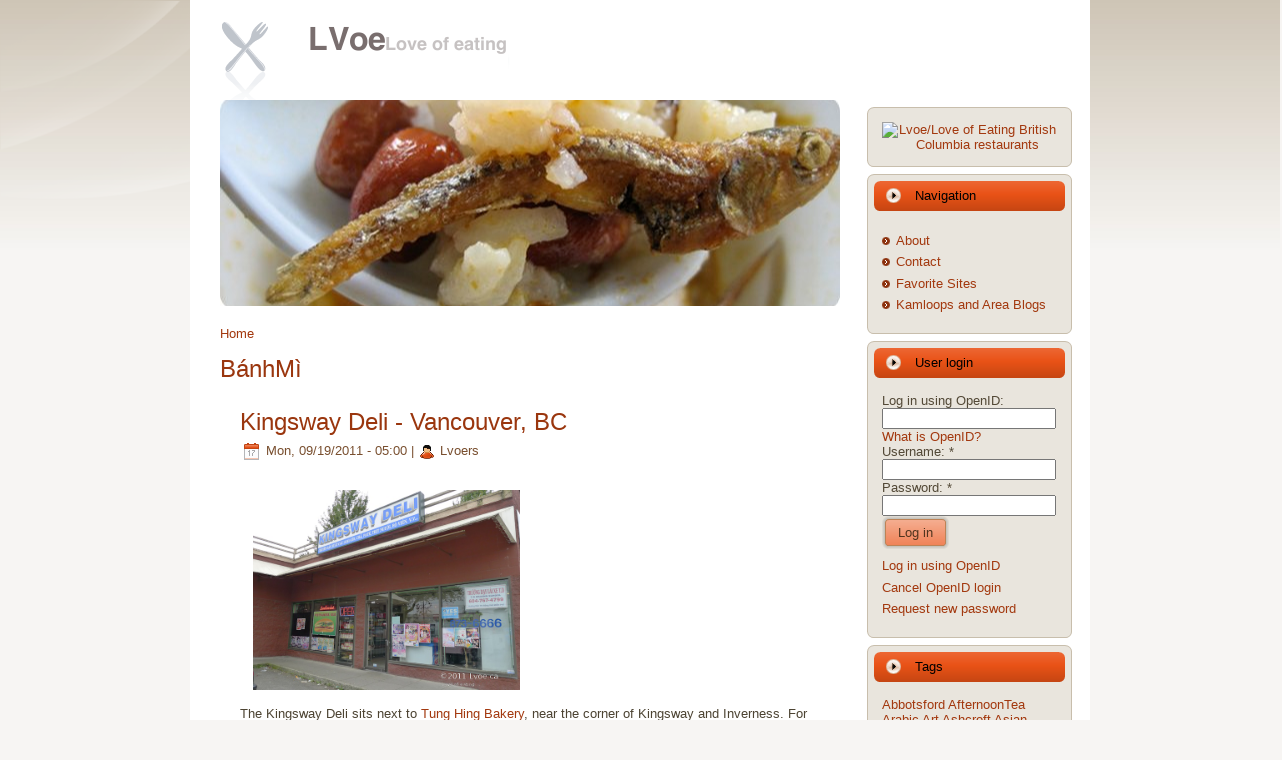

--- FILE ---
content_type: text/html; charset=utf-8
request_url: http://www.lvoe.ca/index.php?q=taxonomy/term/82
body_size: 37800
content:
<!DOCTYPE html PUBLIC "-//W3C//DTD XHTML 1.0 Strict//EN" "http://www.w3.org/TR/xhtml1/DTD/xhtml1-strict.dtd">
<html xmlns="http://www.w3.org/1999/xhtml" lang="en" xml:lang="en">

  <head>
<meta http-equiv="Content-Type" content="text/html; charset=utf-8" />
    <title>BánhMì | Love of Eating - Kamloops Food Blog</title>
    <meta http-equiv="X-UA-Compatible" content="IE=EmulateIE7" />
    <meta http-equiv="Content-Type" content="text/html; charset=utf-8" />
<link rel="alternate" type="application/rss+xml" title="RSS - BánhMì" href="/index.php?q=taxonomy/term/82/0/feed" />
<link rel="shortcut icon" href="/sites/default/files/earthen_favicon.ico" type="image/x-icon" />
    <link type="text/css" rel="stylesheet" media="all" href="/modules/node/node.css?M" />
<link type="text/css" rel="stylesheet" media="all" href="/modules/poll/poll.css?M" />
<link type="text/css" rel="stylesheet" media="all" href="/modules/system/defaults.css?M" />
<link type="text/css" rel="stylesheet" media="all" href="/modules/system/system.css?M" />
<link type="text/css" rel="stylesheet" media="all" href="/modules/system/system-menus.css?M" />
<link type="text/css" rel="stylesheet" media="all" href="/modules/tagadelic/tagadelic.css?M" />
<link type="text/css" rel="stylesheet" media="all" href="/modules/thickbox/thickbox.css?M" />
<link type="text/css" rel="stylesheet" media="all" href="/modules/thickbox/thickbox_ie.css?M" />
<link type="text/css" rel="stylesheet" media="all" href="/modules/user/user.css?M" />
<link type="text/css" rel="stylesheet" media="all" href="/modules/views/css/views.css?M" />
<link type="text/css" rel="stylesheet" media="all" href="/modules/taxonomy/taxonomy.css?M" />
<link type="text/css" rel="stylesheet" media="all" href="/modules/openid/openid.css?M" />
<link type="text/css" rel="stylesheet" media="all" href="/sites/all/themes/earthen/style.css?M" />
    <script type="text/javascript" src="/misc/jquery.js?M"></script>
<script type="text/javascript" src="/misc/drupal.js?M"></script>
<script type="text/javascript" src="/modules/thickbox/thickbox.js?M"></script>
<script type="text/javascript" src="/modules/openid/openid.js?M"></script>
<script type="text/javascript" src="/sites/all/themes/earthen/script.js?M"></script>
<script type="text/javascript">
<!--//--><![CDATA[//><!--
jQuery.extend(Drupal.settings, { "basePath": "/", "thickbox": { "close": "Close", "next": "Next \x3e", "prev": "\x3c Prev", "esc_key": "or Esc Key", "next_close": "Next / Close on last", "image_count": "Image !current of !total" } });
//--><!]]>
</script>
    <!--[if IE 6]><link rel="stylesheet" href="/sites/all/themes/earthen/style.ie6.css" type="text/css" /><![endif]-->  
    <!--[if IE 7]><link rel="stylesheet" href="/sites/all/themes/earthen/style.ie7.css" type="text/css" media="screen" /><![endif]-->
    <script type="text/javascript"> </script>
  </head>

  <body>
    <div class="PageBackgroundSimpleGradient"></div>
    <div class="PageBackgroundGlare">
      <div class="PageBackgroundGlareImage"></div>
    </div>
    <div class="Main">
      <div class="Sheet">
        <div class="Sheet-cc"></div>
        <div class="Sheet-body">
          <div class="Header">
            <div class="Header-jpeg"></div>
            <div class="logo">
                              <a href="/" title="Home"><img src="/sites/default/files/earthen_logo.png" alt="Home" /></a>
                          </div>
          </div>
                    <div class="contentLayout">
            <div class="content">
              <div id="featured"></div>
              <div class="Post">
                <div class="Post-body">
                  <div class="Post-inner">
                    <div class="PostContent">
                      <div class="breadcrumb"><a href="/">Home</a></div>                                            <h2 class="PostHeaderIcon-wrapper">BánhMì</h2>                                                                                                                                    <div class="Post">
  <div class="Post-body">
    <div class="Post-inner">
              <h2 class="PostHeaderIcon-wrapper"> <span class="PostHeader"><a href="/index.php?q=node/146" title="Kingsway Deli - Vancouver, BC">Kingsway Deli - Vancouver, BC</a></span></h2>
            <div class="PostHeaderIcons metadata-icons">
        <img class="metadata-icon" src="/sites/all/themes/earthen/images/PostDateIcon.png" width="17" height="18" alt="PostDateIcon"/> Mon, 09/19/2011 - 05:00&nbsp;|&nbsp;<img class="metadata-icon" src="/sites/all/themes/earthen/images/PostAuthorIcon.png" width="14" height="14" alt="PostAuthorIcon"/> Lvoers      </div>
      <div class="PostContent">
        <div class="article">
          <!-- google_ad_section_start --><p><a href="sites/default/files/P1020834.jpg" class="thickbox" rel="KingswayDeli"><img src="sites/default/files/P1020834.jpg" style="border:0px;height:200px;" /></a><br />
The Kingsway Deli sits next to <a href="index.php?q=node/145" target="_blank">Tung Hing Bakery</a>, near the corner of Kingsway and Inverness. For years I've been playing out my own version of the Battle of the Bánh Mì between these two. If you come to get a bánh mì at the <a href="index.php?q=node/145" target="_blank">Tung Hing Bakery</a>, then you must stop by Kingsway Deli as well. They also serve bánh mì, and it is tasty too. Kingsway Deli's subs are slightly cheaper than Tung Hing, but the real reason why I come here is for their popsicles. Yes, my friends, the frozen fruit pops!</p>
<!-- google_ad_section_end -->          <div class="read_more"><a href="/index.php?q=node/146" title="Read the rest of Kingsway Deli - Vancouver, BC.">Read more</a></div>        </div>
      </div>
      <div class="cleared"></div>
                    <div class="PostMetadataFooter">
                <div class="PostFooterIcons metadata-icons">
        <img class="metadata-icon" src="/sites/all/themes/earthen/images/PostCategoryIcon.png" width="18" height="18" alt="PostCategoryIcon"/> <a href="/index.php?q=blog/1" title="Read Lvoers&#039;s latest blog entries." class="blog_usernames_blog">Lvoers&#039;s blog</a>&nbsp;&nbsp;|&nbsp;<img class="metadata-icon" src="/sites/all/themes/earthen/images/PostCommentsIcon.png" width="18" height="18" alt="PostCommentsIcon"/> <a href="/index.php?q=comment/reply/146#comment-form" title="Add a new comment to this page." class="comment_add">Add new comment</a>        &nbsp;&nbsp;|&nbsp;<img class="metadata-icon" src="/sites/all/themes/earthen/images/PostTagIcon.png" width="18" height="18" alt="PostTagIcon"/> Tags: <a href="/index.php?q=taxonomy/term/82" class="active">BánhMì</a>, <a href="/index.php?q=taxonomy/term/51">Deli</a>, <a href="/index.php?q=taxonomy/term/31">IceCream</a>, <a href="/index.php?q=taxonomy/term/21">Vancouver</a>, <a href="/index.php?q=taxonomy/term/18">Vietnamese</a>      </div>
              </div>
          </div>
  </div>
</div>
<div class="Post">
  <div class="Post-body">
    <div class="Post-inner">
              <h2 class="PostHeaderIcon-wrapper"> <span class="PostHeader"><a href="/index.php?q=node/145" title="Tiem Banh Dong Khanh Tung Hing Bakery - Vancouver, BC">Tiem Banh Dong Khanh Tung Hing Bakery - Vancouver, BC</a></span></h2>
            <div class="PostHeaderIcons metadata-icons">
        <img class="metadata-icon" src="/sites/all/themes/earthen/images/PostDateIcon.png" width="17" height="18" alt="PostDateIcon"/> Fri, 09/16/2011 - 05:00&nbsp;|&nbsp;<img class="metadata-icon" src="/sites/all/themes/earthen/images/PostAuthorIcon.png" width="14" height="14" alt="PostAuthorIcon"/> Lvoers      </div>
      <div class="PostContent">
        <div class="article">
          <!-- google_ad_section_start --><p><a href="sites/default/files/P1020823.jpg" class="thickbox" rel="TungHing"><img src="sites/default/files/P1020823.jpg" style="border:0px;height:200px;" /></a><br />
Or <a href=" http://tunghingbakery.ca/portal" target="_blank">Tung Hing</a> for short...We’ve been purchasing our bánh mì here for several years.  Back when the most expensive sub on the menu came to a whopping $2.00.  The price has crept up over the years, but at a thrifty $3.25, they are still far cheaper than any other sub sandwich.<br />
<a href="sites/default/files/P1020825.jpg" class="thickbox" rel="TungHing"><img src="sites/default/files/P1020825.jpg" style="border:0px;height:200px;" /></a></p>
<!-- google_ad_section_end -->          <div class="read_more"><a href="/index.php?q=node/145" title="Read the rest of Tiem Banh Dong Khanh Tung Hing Bakery - Vancouver, BC.">Read more</a></div>        </div>
      </div>
      <div class="cleared"></div>
                    <div class="PostMetadataFooter">
                <div class="PostFooterIcons metadata-icons">
        <img class="metadata-icon" src="/sites/all/themes/earthen/images/PostCategoryIcon.png" width="18" height="18" alt="PostCategoryIcon"/> <a href="/index.php?q=blog/1" title="Read Lvoers&#039;s latest blog entries." class="blog_usernames_blog">Lvoers&#039;s blog</a>&nbsp;&nbsp;|&nbsp;<img class="metadata-icon" src="/sites/all/themes/earthen/images/PostCommentsIcon.png" width="18" height="18" alt="PostCommentsIcon"/> <a href="/index.php?q=comment/reply/145#comment-form" title="Add a new comment to this page." class="comment_add">Add new comment</a>        &nbsp;&nbsp;|&nbsp;<img class="metadata-icon" src="/sites/all/themes/earthen/images/PostTagIcon.png" width="18" height="18" alt="PostTagIcon"/> Tags: <a href="/index.php?q=taxonomy/term/30">Bakery</a>, <a href="/index.php?q=taxonomy/term/82" class="active">BánhMì</a>, <a href="/index.php?q=taxonomy/term/21">Vancouver</a>, <a href="/index.php?q=taxonomy/term/18">Vietnamese</a>      </div>
              </div>
          </div>
  </div>
</div>
<div class="Post">
  <div class="Post-body">
    <div class="Post-inner">
              <h2 class="PostHeaderIcon-wrapper"> <span class="PostHeader"><a href="/index.php?q=node/136" title="Vietnam Village - Kelowna, BC">Vietnam Village - Kelowna, BC</a></span></h2>
            <div class="PostHeaderIcons metadata-icons">
        <img class="metadata-icon" src="/sites/all/themes/earthen/images/PostDateIcon.png" width="17" height="18" alt="PostDateIcon"/> Wed, 08/24/2011 - 06:00&nbsp;|&nbsp;<img class="metadata-icon" src="/sites/all/themes/earthen/images/PostAuthorIcon.png" width="14" height="14" alt="PostAuthorIcon"/> Lvoers      </div>
      <div class="PostContent">
        <div class="article">
          <!-- google_ad_section_start --><p><a href="sites/default/files/P1020563.jpg" class="thickbox" rel="VietnamVillage"><img src="sites/default/files/P1020563.jpg" style="border:0px;height:200px;" /></a><br />
Phở again? Yes, phở again. I’m curious about beef noodle soup in Kelowna. I’ve been to the Vietnam Village before. Years ago. I can’t remember if it had the same name when I first visited. I have no idea if it is under the same ownership either. It still looks the same. </p>
<!-- google_ad_section_end -->          <div class="read_more"><a href="/index.php?q=node/136" title="Read the rest of Vietnam Village - Kelowna, BC.">Read more</a></div>        </div>
      </div>
      <div class="cleared"></div>
                    <div class="PostMetadataFooter">
                <div class="PostFooterIcons metadata-icons">
        <img class="metadata-icon" src="/sites/all/themes/earthen/images/PostCategoryIcon.png" width="18" height="18" alt="PostCategoryIcon"/> <a href="/index.php?q=blog/1" title="Read Lvoers&#039;s latest blog entries." class="blog_usernames_blog">Lvoers&#039;s blog</a>&nbsp;&nbsp;|&nbsp;<img class="metadata-icon" src="/sites/all/themes/earthen/images/PostCommentsIcon.png" width="18" height="18" alt="PostCommentsIcon"/> <a href="/index.php?q=comment/reply/136#comment-form" title="Add a new comment to this page." class="comment_add">Add new comment</a>        &nbsp;&nbsp;|&nbsp;<img class="metadata-icon" src="/sites/all/themes/earthen/images/PostTagIcon.png" width="18" height="18" alt="PostTagIcon"/> Tags: <a href="/index.php?q=taxonomy/term/82" class="active">BánhMì</a>, <a href="/index.php?q=taxonomy/term/64">Kelowna</a>, <a href="/index.php?q=taxonomy/term/61">Okanagan</a>, <a href="/index.php?q=taxonomy/term/19">Pho</a>, <a href="/index.php?q=taxonomy/term/8">Restaurant</a>, <a href="/index.php?q=taxonomy/term/18">Vietnamese</a>      </div>
              </div>
          </div>
  </div>
</div>
<div class="Post">
  <div class="Post-body">
    <div class="Post-inner">
              <h2 class="PostHeaderIcon-wrapper"> <span class="PostHeader"><a href="/index.php?q=node/132" title="Phở Galaxy - Chilliwack, BC">Phở Galaxy - Chilliwack, BC</a></span></h2>
            <div class="PostHeaderIcons metadata-icons">
        <img class="metadata-icon" src="/sites/all/themes/earthen/images/PostDateIcon.png" width="17" height="18" alt="PostDateIcon"/> Wed, 08/17/2011 - 06:00&nbsp;|&nbsp;<img class="metadata-icon" src="/sites/all/themes/earthen/images/PostAuthorIcon.png" width="14" height="14" alt="PostAuthorIcon"/> Lvoers      </div>
      <div class="PostContent">
        <div class="article">
          <!-- google_ad_section_start --><p><a href="sites/default/files/P1020454.jpg" class="thickbox" rel="PhoGalaxy"><img src="sites/default/files/P1020454.jpg" style="border:0px;height:200px;" /></a><a href="sites/default/files/P1020455.jpg" class="thickbox" rel="PhoGalaxy"><img src="sites/default/files/P1020455.jpg" style="border:0px;height:200px;" /></a><br />
Who knew there is phở bò in the ‘Wack? This is a drive by discovery. All I recall seeing is the word "phở"and "Grand Opening." That's all it takes for me sometimes. I made a mental note to stop here on our way home from the coast.  </p>
<!-- google_ad_section_end -->          <div class="read_more"><a href="/index.php?q=node/132" title="Read the rest of Phở Galaxy - Chilliwack, BC.">Read more</a></div>        </div>
      </div>
      <div class="cleared"></div>
                    <div class="PostMetadataFooter">
                <div class="PostFooterIcons metadata-icons">
        <img class="metadata-icon" src="/sites/all/themes/earthen/images/PostCategoryIcon.png" width="18" height="18" alt="PostCategoryIcon"/> <a href="/index.php?q=blog/1" title="Read Lvoers&#039;s latest blog entries." class="blog_usernames_blog">Lvoers&#039;s blog</a>&nbsp;&nbsp;|&nbsp;<img class="metadata-icon" src="/sites/all/themes/earthen/images/PostCommentsIcon.png" width="18" height="18" alt="PostCommentsIcon"/> <a href="/index.php?q=comment/reply/132#comment-form" title="Add a new comment to this page." class="comment_add">Add new comment</a>        &nbsp;&nbsp;|&nbsp;<img class="metadata-icon" src="/sites/all/themes/earthen/images/PostTagIcon.png" width="18" height="18" alt="PostTagIcon"/> Tags: <a href="/index.php?q=taxonomy/term/82" class="active">BánhMì</a>, <a href="/index.php?q=taxonomy/term/66">Chilliwack</a>, <a href="/index.php?q=taxonomy/term/19">Pho</a>, <a href="/index.php?q=taxonomy/term/8">Restaurant</a>, <a href="/index.php?q=taxonomy/term/18">Vietnamese</a>      </div>
              </div>
          </div>
  </div>
</div>
                    </div>
                    <div class="cleared"></div>
                  </div>
                </div>
              </div>
            </div>
            <div class="sidebar1"><div class="Block">
  <div class="Block-tl"></div>
  <div class="Block-tr"></div>
  <div class="Block-bl"></div>
  <div class="Block-br"></div>
  <div class="Block-tc"></div>
  <div class="Block-bc"></div>
  <div class="Block-cl"></div>
  <div class="Block-cr"></div>
  <div class="Block-cc"></div>
  <div class="Block-body">
        <div class="BlockContent">
      <div class="BlockContent-body">
        <div style="margin:auto;text-align:center;">
<a href="http://www.urbanspoon.com/br/85/3305/British-Columbia/Lvoe-Love-of-Eating.html"><img alt="Lvoe/Love of Eating British Columbia restaurants" src="http://www.urbanspoon.com/b/rank/85/3305.gif" style="border:none;width:134px;height:48px" /></a>
</div>
      </div>
     </div>
  </div>
</div>
<div class="Block">
  <div class="Block-tl"></div>
  <div class="Block-tr"></div>
  <div class="Block-bl"></div>
  <div class="Block-br"></div>
  <div class="Block-tc"></div>
  <div class="Block-bc"></div>
  <div class="Block-cl"></div>
  <div class="Block-cr"></div>
  <div class="Block-cc"></div>
  <div class="Block-body">
          <div class="BlockHeader">
        <div class="l"></div>
        <div class="r"></div>
        <div class="header-tag-icon">
          <div class="t">
            Navigation          </div>
        </div>
      </div>
        <div class="BlockContent">
      <div class="BlockContent-body">
        <ul class="menu"><li class="leaf first"><a href="/index.php?q=node/75" title="Kamloops Food Blog">About</a></li>
<li class="leaf"><a href="/index.php?q=contact" title="">Contact</a></li>
<li class="leaf"><a href="/index.php?q=node/188" title="Some favorite blogs">Favorite Sites</a></li>
<li class="leaf last"><a href="/index.php?q=node/87" title="Other blogs from Kamloops and surrounding areas">Kamloops and Area Blogs</a></li>
</ul>      </div>
     </div>
  </div>
</div>
<div class="Block">
  <div class="Block-tl"></div>
  <div class="Block-tr"></div>
  <div class="Block-bl"></div>
  <div class="Block-br"></div>
  <div class="Block-tc"></div>
  <div class="Block-bc"></div>
  <div class="Block-cl"></div>
  <div class="Block-cr"></div>
  <div class="Block-cc"></div>
  <div class="Block-body">
          <div class="BlockHeader">
        <div class="l"></div>
        <div class="r"></div>
        <div class="header-tag-icon">
          <div class="t">
            User login          </div>
        </div>
      </div>
        <div class="BlockContent">
      <div class="BlockContent-body">
        <form action="/index.php?q=taxonomy/term/82&amp;destination=taxonomy%2Fterm%2F82"  accept-charset="UTF-8" method="post" id="user-login-form">
<div><div class="form-item" id="edit-openid-identifier-wrapper">
 <label for="edit-openid-identifier">Log in using OpenID: </label>
 <input type="text" maxlength="255" name="openid_identifier" id="edit-openid-identifier" size="13" value="" class="form-text" />
 <div class="description"><a href="http://openid.net/">What is OpenID?</a></div>
</div>
<div class="form-item" id="edit-name-wrapper">
 <label for="edit-name">Username: <span class="form-required" title="This field is required.">*</span></label>
 <input type="text" maxlength="60" name="name" id="edit-name" size="15" value="" class="form-text required" />
</div>
<div class="form-item" id="edit-pass-wrapper">
 <label for="edit-pass">Password: <span class="form-required" title="This field is required.">*</span></label>
 <input type="password" name="pass" id="edit-pass"  maxlength="60"  size="15"  class="form-text required" />
</div>
<button type="submit" name="op" id="edit-submit" value="Log in"  class="Button form-submit"><span class="btn"><span class="l"></span><span class="r"></span><span class="t">Log in</span></span></button><input type="hidden" name="form_build_id" id="form-Q9Db-jgKE6P3Fa0Q2bvGRMsiwtt_TmdeMlKEeKn5gCc" value="form-Q9Db-jgKE6P3Fa0Q2bvGRMsiwtt_TmdeMlKEeKn5gCc"  />
<input type="hidden" name="form_id" id="edit-user-login-block" value="user_login_block"  />
<input type="hidden" name="openid.return_to" id="edit-openid.return-to" value="http://www.lvoe.ca/index.php?q=openid/authenticate&amp;destination=taxonomy%2Fterm%2F82"  />
<div class="item-list"><ul><li class="openid-link first"><a href="/index.php?q=%23">Log in using OpenID</a></li>
<li class="user-link last"><a href="/index.php?q=%23">Cancel OpenID login</a></li>
</ul></div><div class="item-list"><ul><li class="first last"><a href="/index.php?q=user/password" title="Request new password via e-mail.">Request new password</a></li>
</ul></div>
</div></form>
      </div>
     </div>
  </div>
</div>
<div class="Block">
  <div class="Block-tl"></div>
  <div class="Block-tr"></div>
  <div class="Block-bl"></div>
  <div class="Block-br"></div>
  <div class="Block-tc"></div>
  <div class="Block-bc"></div>
  <div class="Block-cl"></div>
  <div class="Block-cr"></div>
  <div class="Block-cc"></div>
  <div class="Block-body">
          <div class="BlockHeader">
        <div class="l"></div>
        <div class="r"></div>
        <div class="header-tag-icon">
          <div class="t">
            Tags          </div>
        </div>
      </div>
        <div class="BlockContent">
      <div class="BlockContent-body">
        <a href="/index.php?q=taxonomy/term/73" class="tagadelic level1" rel="tag" title="">Abbotsford</a> 
<a href="/index.php?q=taxonomy/term/74" class="tagadelic level1" rel="tag" title="">AfternoonTea</a> 
<a href="/index.php?q=taxonomy/term/120" class="tagadelic level1" rel="tag" title="">Arabic</a> 
<a href="/index.php?q=taxonomy/term/60" class="tagadelic level1" rel="tag" title="">Art</a> 
<a href="/index.php?q=taxonomy/term/10" class="tagadelic level3" rel="tag" title="">Ashcroft</a> 
<a href="/index.php?q=taxonomy/term/135" class="tagadelic level1" rel="tag" title="">Asian</a> 
<a href="/index.php?q=taxonomy/term/80" class="tagadelic level1" rel="tag" title="">Baguette</a> 
<a href="/index.php?q=taxonomy/term/30" class="tagadelic level4" rel="tag" title="">Bakery</a> 
<a href="/index.php?q=taxonomy/term/93" class="tagadelic level2" rel="tag" title="">Bannock</a> 
<a href="/index.php?q=taxonomy/term/111" class="tagadelic level1" rel="tag" title="">BBQ</a> 
<a href="/index.php?q=taxonomy/term/130" class="tagadelic level1" rel="tag" title="">Boston Bar</a> 
<a href="/index.php?q=taxonomy/term/4" class="tagadelic level5" rel="tag" title="">Breakfast</a> 
<a href="/index.php?q=taxonomy/term/34" class="tagadelic level3" rel="tag" title="">BubbleTea</a> 
<a href="/index.php?q=taxonomy/term/136" class="tagadelic level1" rel="tag" title="">BuffetBrunch</a> 
<a href="/index.php?q=taxonomy/term/96" class="tagadelic level4" rel="tag" title="">Burger</a> 
<a href="/index.php?q=taxonomy/term/82" class="tagadelic level2 active" rel="tag" title="">BánhMì</a> 
<a href="/index.php?q=taxonomy/term/11" class="tagadelic level4" rel="tag" title="">CacheCreek</a> 
<a href="/index.php?q=taxonomy/term/78" class="tagadelic level3" rel="tag" title="">Candy</a> 
<a href="/index.php?q=taxonomy/term/133" class="tagadelic level1" rel="tag" title="">Charcuterie</a> 
<a href="/index.php?q=taxonomy/term/66" class="tagadelic level3" rel="tag" title="">Chilliwack</a> 
<a href="/index.php?q=taxonomy/term/15" class="tagadelic level4" rel="tag" title="">Chinese</a> 
<a href="/index.php?q=taxonomy/term/118" class="tagadelic level2" rel="tag" title="">Churros</a> 
<a href="/index.php?q=taxonomy/term/99" class="tagadelic level1" rel="tag" title="">Cider</a> 
<a href="/index.php?q=taxonomy/term/53" class="tagadelic level5" rel="tag" title="">Coffee</a> 
<a href="/index.php?q=taxonomy/term/69" class="tagadelic level1" rel="tag" title="">Coombs</a> 
<a href="/index.php?q=taxonomy/term/139" class="tagadelic level3" rel="tag" title="">CremeBrulee</a> 
<a href="/index.php?q=taxonomy/term/51" class="tagadelic level3" rel="tag" title="">Deli</a> 
<a href="/index.php?q=taxonomy/term/116" class="tagadelic level2" rel="tag" title="">Denmark</a> 
<a href="/index.php?q=taxonomy/term/17" class="tagadelic level3" rel="tag" title="">DimSum</a> 
<a href="/index.php?q=taxonomy/term/56" class="tagadelic level5" rel="tag" title="">Diner</a> 
<a href="/index.php?q=taxonomy/term/13" class="tagadelic level5" rel="tag" title="">DoubleDare</a> 
<a href="/index.php?q=taxonomy/term/83" class="tagadelic level1" rel="tag" title="">Doughnut</a> 
<a href="/index.php?q=taxonomy/term/114" class="tagadelic level1" rel="tag" title="">Falkland</a> 
<a href="/index.php?q=taxonomy/term/39" class="tagadelic level3" rel="tag" title="">FarmersMarket</a> 
<a href="/index.php?q=taxonomy/term/108" class="tagadelic level1" rel="tag" title="">Filipino</a> 
<a href="/index.php?q=taxonomy/term/123" class="tagadelic level1" rel="tag" title="">Fishmonger</a> 
<a href="/index.php?q=taxonomy/term/113" class="tagadelic level2" rel="tag" title="">FishN&#039;Chips</a> 
<a href="/index.php?q=taxonomy/term/76" class="tagadelic level1" rel="tag" title="">Fondue</a> 
<a href="/index.php?q=taxonomy/term/52" class="tagadelic level2" rel="tag" title="">FoodCarts</a> 
<a href="/index.php?q=taxonomy/term/33" class="tagadelic level3" rel="tag" title="">French</a> 
<a href="/index.php?q=taxonomy/term/128" class="tagadelic level2" rel="tag" title="">FriedChicken</a> 
<a href="/index.php?q=taxonomy/term/124" class="tagadelic level1" rel="tag" title="">Fudge</a> 
<a href="/index.php?q=taxonomy/term/92" class="tagadelic level2" rel="tag" title="">Garden</a> 
<a href="/index.php?q=taxonomy/term/102" class="tagadelic level3" rel="tag" title="">GasStationEats</a> 
<a href="/index.php?q=taxonomy/term/77" class="tagadelic level2" rel="tag" title="">German</a> 
<a href="/index.php?q=taxonomy/term/140" class="tagadelic level2" rel="tag" title="">GlutenFree</a> 
<a href="/index.php?q=taxonomy/term/54" class="tagadelic level2" rel="tag" title="">Greek</a> 
<a href="/index.php?q=taxonomy/term/109" class="tagadelic level3" rel="tag" title="">Grocery</a> 
<a href="/index.php?q=taxonomy/term/126" class="tagadelic level1" rel="tag" title="">Hope</a> 
<a href="/index.php?q=taxonomy/term/67" class="tagadelic level1" rel="tag" title="">HorseshoeBay</a> 
<a href="/index.php?q=taxonomy/term/81" class="tagadelic level2" rel="tag" title="">Hotdog</a> 
<a href="/index.php?q=taxonomy/term/31" class="tagadelic level4" rel="tag" title="">IceCream</a> 
<a href="/index.php?q=taxonomy/term/29" class="tagadelic level3" rel="tag" title="">Iceland</a> 
<a href="/index.php?q=taxonomy/term/9" class="tagadelic level3" rel="tag" title="">Indian</a> 
<a href="/index.php?q=taxonomy/term/35" class="tagadelic level3" rel="tag" title="">Italian</a> 
<a href="/index.php?q=taxonomy/term/107" class="tagadelic level1" rel="tag" title="">Jamaican</a> 
<a href="/index.php?q=taxonomy/term/25" class="tagadelic level4" rel="tag" title="">Japanese</a> 
<a href="/index.php?q=taxonomy/term/1" class="tagadelic level6" rel="tag" title="">Kamloops</a> 
<a href="/index.php?q=taxonomy/term/64" class="tagadelic level4" rel="tag" title="">Kelowna</a> 
<a href="/index.php?q=taxonomy/term/86" class="tagadelic level1" rel="tag" title="">KidFriendly</a> 
<a href="/index.php?q=taxonomy/term/84" class="tagadelic level2" rel="tag" title="">Korean</a> 
<a href="/index.php?q=taxonomy/term/47" class="tagadelic level2" rel="tag" title="">LatinAmerican</a> 
<a href="/index.php?q=taxonomy/term/105" class="tagadelic level2" rel="tag" title="">Lillooet</a> 
<a href="/index.php?q=taxonomy/term/101" class="tagadelic level1" rel="tag" title="">LoganLake</a> 
<a href="/index.php?q=taxonomy/term/12" class="tagadelic level3" rel="tag" title="">Lytton</a> 
<a href="/index.php?q=taxonomy/term/75" class="tagadelic level2" rel="tag" title="">Malaysian</a> 
<a href="/index.php?q=taxonomy/term/43" class="tagadelic level3" rel="tag" title="">MaltBeverages</a> 
<a href="/index.php?q=taxonomy/term/97" class="tagadelic level2" rel="tag" title="">Merritt</a> 
<a href="/index.php?q=taxonomy/term/48" class="tagadelic level2" rel="tag" title="">Mexican</a> 
<a href="/index.php?q=taxonomy/term/68" class="tagadelic level4" rel="tag" title="">Nanaimo</a> 
<a href="/index.php?q=taxonomy/term/94" class="tagadelic level1" rel="tag" title="">Nepalese</a> 
<a href="/index.php?q=taxonomy/term/3" class="tagadelic level6" rel="tag" title="">NorthAmerican</a> 
<a href="/index.php?q=taxonomy/term/61" class="tagadelic level4" rel="tag" title="">Okanagan</a> 
<a href="/index.php?q=taxonomy/term/62" class="tagadelic level1" rel="tag" title="">Penticton</a> 
<a href="/index.php?q=taxonomy/term/19" class="tagadelic level3" rel="tag" title="">Pho</a> 
<a href="/index.php?q=taxonomy/term/40" class="tagadelic level3" rel="tag" title="">Pizza</a> 
<a href="/index.php?q=taxonomy/term/125" class="tagadelic level1" rel="tag" title="">Popcorn</a> 
<a href="/index.php?q=taxonomy/term/132" class="tagadelic level2" rel="tag" title="">Poutine</a> 
<a href="/index.php?q=taxonomy/term/106" class="tagadelic level1" rel="tag" title="">Pretzel</a> 
<a href="/index.php?q=taxonomy/term/7" class="tagadelic level5" rel="tag" title="">Products</a> 
<a href="/index.php?q=taxonomy/term/44" class="tagadelic level1" rel="tag" title="">Puffin</a> 
<a href="/index.php?q=taxonomy/term/138" class="tagadelic level1" rel="tag" title="">Rabbit</a> 
<a href="/index.php?q=taxonomy/term/32" class="tagadelic level1" rel="tag" title="">Ramen</a> 
<a href="/index.php?q=taxonomy/term/42" class="tagadelic level2" rel="tag" title="">RawFood</a> 
<a href="/index.php?q=taxonomy/term/58" class="tagadelic level3" rel="tag" title="">Recipe</a> 
<a href="/index.php?q=taxonomy/term/8" class="tagadelic level6" rel="tag" title="">Restaurant</a> 
<a href="/index.php?q=taxonomy/term/88" class="tagadelic level3" rel="tag" title="">Richmond</a> 
<a href="/index.php?q=taxonomy/term/65" class="tagadelic level1" rel="tag" title="">SalmonArm</a> 
<a href="/index.php?q=taxonomy/term/103" class="tagadelic level1" rel="tag" title="">Savona</a> 
<a href="/index.php?q=taxonomy/term/45" class="tagadelic level1" rel="tag" title="">Shark</a> 
<a href="/index.php?q=taxonomy/term/127" class="tagadelic level1" rel="tag" title="">Sicamous</a> 
<a href="/index.php?q=taxonomy/term/98" class="tagadelic level1" rel="tag" title="">Sichuan</a> 
<a href="/index.php?q=taxonomy/term/87" class="tagadelic level1" rel="tag" title="">Singaporean</a> 
<a href="/index.php?q=taxonomy/term/122" class="tagadelic level3" rel="tag" title="">Slashy</a> 
<a href="/index.php?q=taxonomy/term/41" class="tagadelic level3" rel="tag" title="">Smoothies</a> 
<a href="/index.php?q=taxonomy/term/2" class="tagadelic level3" rel="tag" title="">SouthAsian</a> 
<a href="/index.php?q=taxonomy/term/20" class="tagadelic level3" rel="tag" title="">SpecialEvent</a> 
<a href="/index.php?q=taxonomy/term/27" class="tagadelic level4" rel="tag" title="">Specialty</a> 
<a href="/index.php?q=taxonomy/term/55" class="tagadelic level1" rel="tag" title="">SpencesBridge</a> 
<a href="/index.php?q=taxonomy/term/49" class="tagadelic level3" rel="tag" title="">Sushi</a> 
<a href="/index.php?q=taxonomy/term/119" class="tagadelic level1" rel="tag" title="">Sweden</a> 
<a href="/index.php?q=taxonomy/term/131" class="tagadelic level1" rel="tag" title="">Taiwanese</a> 
<a href="/index.php?q=taxonomy/term/95" class="tagadelic level3" rel="tag" title="">Tea</a> 
<a href="/index.php?q=taxonomy/term/63" class="tagadelic level3" rel="tag" title="">Thai</a> 
<a href="/index.php?q=taxonomy/term/79" class="tagadelic level4" rel="tag" title="">Travel</a> 
<a href="/index.php?q=taxonomy/term/91" class="tagadelic level1" rel="tag" title="">Ukrainian</a> 
<a href="/index.php?q=taxonomy/term/21" class="tagadelic level4" rel="tag" title="">Vancouver</a> 
<a href="/index.php?q=taxonomy/term/70" class="tagadelic level4" rel="tag" title="">VancouverIsland</a> 
<a href="/index.php?q=taxonomy/term/37" class="tagadelic level3" rel="tag" title="">VegetarianFriendly</a> 
<a href="/index.php?q=taxonomy/term/71" class="tagadelic level2" rel="tag" title="">Vernon</a> 
<a href="/index.php?q=taxonomy/term/18" class="tagadelic level4" rel="tag" title="">Vietnamese</a> 
<a href="/index.php?q=taxonomy/term/89" class="tagadelic level3" rel="tag" title="">Waffles</a> 
<a href="/index.php?q=taxonomy/term/14" class="tagadelic level3" rel="tag" title="">Washington</a> 
<a href="/index.php?q=taxonomy/term/72" class="tagadelic level1" rel="tag" title="">Westwold</a> 
<a href="/index.php?q=taxonomy/term/46" class="tagadelic level1" rel="tag" title="">Whale</a> 
<a href="/index.php?q=taxonomy/term/22" class="tagadelic level2" rel="tag" title="">Wine</a> 
<a href="/index.php?q=taxonomy/term/115" class="tagadelic level2" rel="tag" title="">Xmas</a> 
<a href="/index.php?q=taxonomy/term/104" class="tagadelic level1" rel="tag" title="">Yale</a> 
      </div>
     </div>
  </div>
</div>
<div class="Block">
  <div class="Block-tl"></div>
  <div class="Block-tr"></div>
  <div class="Block-bl"></div>
  <div class="Block-br"></div>
  <div class="Block-tc"></div>
  <div class="Block-bc"></div>
  <div class="Block-cl"></div>
  <div class="Block-cr"></div>
  <div class="Block-cc"></div>
  <div class="Block-body">
          <div class="BlockHeader">
        <div class="l"></div>
        <div class="r"></div>
        <div class="header-tag-icon">
          <div class="t">
            Search          </div>
        </div>
      </div>
        <div class="BlockContent">
      <div class="BlockContent-body">
        <form action="/index.php?q=taxonomy/term/82"  accept-charset="UTF-8" method="post" id="search-block-form">
<div><div class="container-inline">
  <div class="form-item" id="edit-search-block-form-1-wrapper">
 <label for="edit-search-block-form-1">Search this site: </label>
 <input type="text" maxlength="128" name="search_block_form" id="edit-search-block-form-1" size="15" value="" title="Enter the terms you wish to search for." class="form-text" />
</div>
<button type="submit" name="op" id="edit-submit-1" value="Search"  class="Button form-submit"><span class="btn"><span class="l"></span><span class="r"></span><span class="t">Search</span></span></button><input type="hidden" name="form_build_id" id="form-ZZ9ufAHvrByyMZaocZ7zSgPQgxHHohXL8GcX7_HqCSo" value="form-ZZ9ufAHvrByyMZaocZ7zSgPQgxHHohXL8GcX7_HqCSo"  />
<input type="hidden" name="form_id" id="edit-search-block-form" value="search_block_form"  />
</div>

</div></form>
      </div>
     </div>
  </div>
</div>
<div class="Block">
  <div class="Block-tl"></div>
  <div class="Block-tr"></div>
  <div class="Block-bl"></div>
  <div class="Block-br"></div>
  <div class="Block-tc"></div>
  <div class="Block-bc"></div>
  <div class="Block-cl"></div>
  <div class="Block-cr"></div>
  <div class="Block-cc"></div>
  <div class="Block-body">
          <div class="BlockHeader">
        <div class="l"></div>
        <div class="r"></div>
        <div class="header-tag-icon">
          <div class="t">
            Recent comments          </div>
        </div>
      </div>
        <div class="BlockContent">
      <div class="BlockContent-body">
        <div class="item-list"><ul><li class="first"><a href="/index.php?q=node/202#comment-20980">Great recipe but...</a><br />7 years 5 weeks ago</li>
<li><a href="/index.php?q=node/202#comment-20978">Peanut butter squares </a><br />7 years 6 weeks ago</li>
<li><a href="/index.php?q=node/202#comment-20967">I&#039;ve been making this recipe</a><br />7 years 8 weeks ago</li>
<li><a href="/index.php?q=node/202#comment-20819">Peanut Butter Marshmallows Squares/Bars</a><br />7 years 36 weeks ago</li>
<li><a href="/index.php?q=node/202#comment-20808">Confette squares</a><br />7 years 37 weeks ago</li>
<li><a href="/index.php?q=node/228#comment-20778">Chinamen road</a><br />7 years 43 weeks ago</li>
<li><a href="/index.php?q=node/202#comment-20750">Love these</a><br />7 years 50 weeks ago</li>
<li><a href="/index.php?q=node/202#comment-20748">Butterschotch chips alternative...</a><br />7 years 51 weeks ago</li>
<li><a href="/index.php?q=node/202#comment-20747">Love These !</a><br />7 years 51 weeks ago</li>
<li class="last"><a href="/index.php?q=node/202#comment-20745">Wow butter</a><br />8 years 11 hours ago</li>
</ul></div>      </div>
     </div>
  </div>
</div>
<div id="block--0" class="block">

  <div class="content">
    <div style='text-align:center'><div class='adsense' style='display:inline-block;width:120px;height:600px;'>
<script type="text/javascript"><!--
google_ad_client = "ca-pub-1869071164207411";
/* 120x600 */
google_ad_slot = "7034255862";
google_ad_width = 120;
google_ad_height = 600;
//-->
</script>
<script type="text/javascript"
src="//pagead2.googlesyndication.com/pagead/show_ads.js">
</script>
</div></div>  </div>
</div>
</div>          </div>
          <div class="cleared"></div>
          <div class="Footer">
            <div class="Footer-inner">
              <a href="/index.php?q=taxonomy/term/82/0/feed" class="rss-tag-icon" title="RSS"></a>
              <div class="Footer-text">
                <div class="Block">
  <div class="Block-tl"></div>
  <div class="Block-tr"></div>
  <div class="Block-bl"></div>
  <div class="Block-br"></div>
  <div class="Block-tc"></div>
  <div class="Block-bc"></div>
  <div class="Block-cl"></div>
  <div class="Block-cr"></div>
  <div class="Block-cc"></div>
  <div class="Block-body">
        <div class="BlockContent">
      <div class="BlockContent-body">
        <a href="http://drupal.org"><img src="/misc/powered-blue-80x15.png" alt="Powered by Drupal, an open source content management system" title="Powered by Drupal, an open source content management system" width="80" height="15" /></a>      </div>
     </div>
  </div>
</div>
              </div>
            </div>
            <div class="Footer-background"></div>
          </div>
        </div>
      </div>
      <div class="cleared"></div>
      <p class="page-footer">&copy; 2010-2012 lvoe.ca webmaster@lvoe.ca</p>
    </div>
    <script type="text/javascript" src="http://assets.pinterest.com/js/pinit.js"></script>  </body>
</html>

--- FILE ---
content_type: text/html; charset=utf-8
request_url: https://www.google.com/recaptcha/api2/aframe
body_size: 267
content:
<!DOCTYPE HTML><html><head><meta http-equiv="content-type" content="text/html; charset=UTF-8"></head><body><script nonce="2P-UQbc1HCsQ457kCZ8pCA">/** Anti-fraud and anti-abuse applications only. See google.com/recaptcha */ try{var clients={'sodar':'https://pagead2.googlesyndication.com/pagead/sodar?'};window.addEventListener("message",function(a){try{if(a.source===window.parent){var b=JSON.parse(a.data);var c=clients[b['id']];if(c){var d=document.createElement('img');d.src=c+b['params']+'&rc='+(localStorage.getItem("rc::a")?sessionStorage.getItem("rc::b"):"");window.document.body.appendChild(d);sessionStorage.setItem("rc::e",parseInt(sessionStorage.getItem("rc::e")||0)+1);localStorage.setItem("rc::h",'1769144590141');}}}catch(b){}});window.parent.postMessage("_grecaptcha_ready", "*");}catch(b){}</script></body></html>